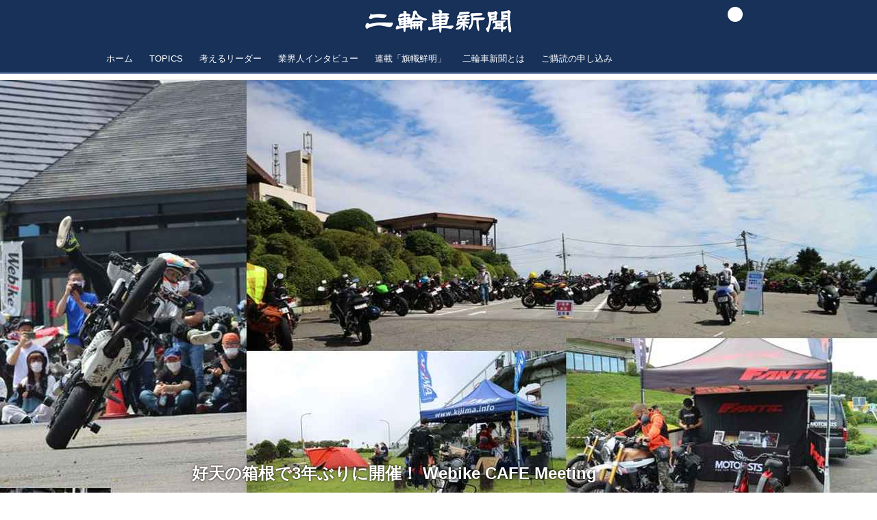

--- FILE ---
content_type: text/html; charset=utf-8
request_url: https://www.nirin.co.jp/_ct/17566679?o=0&tg=%E7%AE%B1%E6%A0%B9
body_size: 17059
content:
<!DOCTYPE html>
<html lang="ja">
<head>

<meta charset="utf-8">
<meta http-equiv="X-UA-Compatible" content="IE=Edge">
<meta name="viewport" content="width=device-width, initial-scale=1">
<meta name="format-detection" content="telephone=no">
<link rel="shortcut icon" href="https://d1uzk9o9cg136f.cloudfront.net/f/portal/16777540/custom/2020/01/23/37aa1a6e7eb67d886d7c5d190134635972f02c11.png">
<link rel="apple-touch-icon" href="https://d1uzk9o9cg136f.cloudfront.net/f/portal/16777540/custom/2020/01/23/37aa1a6e7eb67d886d7c5d190134635972f02c11.png">
<link rel="alternate" type="application/rss+xml" href="https://www.nirin.co.jp/_rss/rss20.xml" title="二輪車新聞 - RSS Feed" />









<title>好天の箱根で3年ぶりに開催！ Webike CAFE Meeting - 二輪車新聞</title>

<meta name="description" content="二輪車用品のＥコマース最大手「Webike（ウェビック）」を運営するリバークレイン（東京都世田谷区、信濃孝喜社長）が、去る8月20日（土）、 Webike CAFE Meeting（ウェビックカフェミーティング）を開催した。会場はアネスト岩田ターンパイク箱根。好天に恵まれた週末の箱根には、年式も排気量もさまざまなバイクが集った。
年式、メーカー、排気量も様々なバイクが続々と駆け付ける
新型コロナウイルス感染症の影響で3年ぶりの開催となった今回、箱根・大観山のアネスト岩田スカイラウンジ会場ではバイクメンテ教室、キャンプツーリング質問コーナー、公道試乗会といったコンテンツが来場客を楽しませた。
箱根ターンパイクを用いた試乗会ではMVアグスタ、イタルジェットの他、ヨシムラやモリワキの手掛けた車両も登場
また開催当日は、ターンパイク終点に位置するバイカーズパラダイス南箱根にも「ウェビックスポ...">







<link rel="canonical" href="https://www.nirin.co.jp/_ct/17566679">
<link rel="amphtml" href="https://www.nirin.co.jp/_amp/_ct/17566679">

<meta http-equiv="Last-Modified" content="Tue, 13 Sep 2022 12:50:08 +0900">





<!-- Piwik -->

<script id="script-piwik-setting">
window._piwik = {
	'BASE':'https://acs01.rvlvr.co/piwik/',
	'trackers':{
		'173':null,
		'745':null,
	},
	'pageview':null,
	'event':null,
}
</script>


<script src="/static/dinoportal/js/piwikutil.js" async defer></script>





<noscript>
<img src="https://acs01.rvlvr.co/piwik/piwik.php?idsite=745&rec=1&url=https%3A//www.nirin.co.jp/_ct/17566679%3Fo%3D0%26tg%3D%25E7%25AE%25B1%25E6%25A0%25B9" style="border:0;display:none" alt="" width=1 height=1>
<img src="https://acs01.rvlvr.co/piwik/piwik.php?idsite=173&rec=1&url=https%3A//www.nirin.co.jp/_ct/17566679%3Fo%3D0%26tg%3D%25E7%25AE%25B1%25E6%25A0%25B9" style="border:0;display:none" alt="" width=1 height=1>

</noscript>

<!-- End Piwik Tracking Code -->
<!-- /page.PIWIK_BASE_URL, /is_preview -->





<meta name="twitter:widgets:csp" content="on">
<meta name="twitter:card" content="summary_large_image">
<meta property="og:type" content="article">
<meta property="og:url" content="https://www.nirin.co.jp/_ct/17566679">

<meta property="og:title" content="好天の箱根で3年ぶりに開催！ Webike CAFE Meeting - 二輪車新聞">



<meta property="og:image" content="https://d1uzk9o9cg136f.cloudfront.net/f/16783525/rc/2022/08/29/cf0aa7fa8effdfc3bf55184cb2e805afdefe3600_xlarge.jpg">
<meta property="og:image:width" content="1280">
<meta property="og:image:height" content="718">


<meta property="og:description" content="二輪車用品のＥコマース最大手「Webike（ウェビック）」を運営するリバークレイン（東京都世田谷区、信濃孝喜社長）が、去る8月20日（土）、 Webike CAFE Meeting（ウェビックカフェミーティング）を開催した。会場はアネスト岩田ターンパイク箱根。好天に恵まれた週末の箱根には、年式も排気量もさまざまなバイクが集った。
年式、メーカー、排気量も様々なバイクが続々と駆け付ける
新型コロナウイルス感染症の影響で3年ぶりの開催となった今回、箱根・大観山のアネスト岩田スカイラウンジ会場ではバイクメンテ教室、キャンプツーリング質問コーナー、公道試乗会といったコンテンツが来場客を楽しませた。
箱根ターンパイクを用いた試乗会ではMVアグスタ、イタルジェットの他、ヨシムラやモリワキの手掛けた車両も登場
また開催当日は、ターンパイク終点に位置するバイカーズパラダイス南箱根にも「ウェビックスポ...">






<link rel="stylesheet" href="/static/lib/js/jquery-embedhelper.css?_=251225165549">


<link rel="preload" href="/static/lib/fontawesome-4/fonts/fontawesome-webfont.woff2?v=4.7.0" as="font" type="font/woff2" crossorigin>
<link rel="preload" href="/static/lib/ligaturesymbols-2/LigatureSymbols-2.11.ttf" as="font" type="font/ttf" crossorigin>

<script id="facebook-jssdk">/* hack: prevent fb sdk in body : proc by jquery-embedheler */</script>
<style id="style-prevent-animation">*,*:before,*:after{-webkit-transition:none!important;-moz-transition:none!important;transition:none!important;-webkit-animation:none!important;-moz-animation:none!important;animation:none!important}</style>


<link rel="stylesheet" href="/static/dinoportal/css/reset.css?251225165549">
<link rel="stylesheet" href="/static/dinoportal/css/common.css?251225165549">
<link rel="stylesheet" href="/static/dinoportal/css/common-not-amp.css?251225165549">
<link rel="stylesheet" href="/static/user-notify/user-notify.css?251225165549">
<link rel="stylesheet" href="/static/wf/css/article.css?251225165549">
<link rel="stylesheet" href="/static/wf/css/article-not-amp.css?251225165549">
<link rel="stylesheet" href="/static/dinoportal/css/print.css?251225165549" media="print">

<link rel="stylesheet" href="/static/lib/jquery-carousel/jquery-carousel.css?251225165549">
<link rel="stylesheet" href="/static/lib/jquery-carousel-2/jquery-carousel.css?251225165549">

<link href="/static/lib/ligaturesymbols-2/LigatureSymbols.min.css" rel="stylesheet" type="text/css">
<link href="/static/lib/ligaturesymbols-2/LigatureSymbols.min.css" rel="stylesheet" type="text/css">
<link href="/static/lib/rvlvr/rvlvr.css" rel="stylesheet">

<link rel="stylesheet" href="/static/dinoportal/custom/maxwidth.css?251225165549">


<!-- jquery migrate for develop -->
<script src="/static/lib/js/jquery-3.7.1.min.js"></script>
<script src="/static/lib/js/jquery-migrate-3.5.2.min.js"></script>	
<script src="/static/lib/js/jquery-migrate-enable.js"></script>

<script src="/static/lib/js/jquery-utils.js?251225165549"></script>




<script>$(function(){setTimeout(function(){$('#style-prevent-animation').remove();},1000)});</script>

<script>window._langrc={login:'ログイン',search:'検索'}</script>

<link rel="preload" href="https://fonts.gstatic.com/s/lobstertwo/v13/BngMUXZGTXPUvIoyV6yN5-fN5qU.woff2" as="font" type="font/woff2" crossorigin>

<link rel="stylesheet" href="/static/dinoportal/css/content.css?251225165549">
<link rel="stylesheet" href="/static/dinoportal/css/content-not-amp.css?251225165549">
<link rel="stylesheet" href="/static/dinoportal/css/content-paging.css?251225165549">
<link rel="stylesheet" href="/static/dinoportal/custom/content-sns-buttons-top-small.css?251225165549">
<link rel="stylesheet" media="print" onload="this.media='all'" href="/static/wf/css/article-votes.css?251225165549">
<link rel="stylesheet" media="print" onload="this.media='all'" href="/static/wf/css/article-carousel.css?251225165549">
<link rel="stylesheet" media="print" onload="this.media='all'" href="/static/wf/css/article-album.css?251225165549">
<link rel="stylesheet" media="print" onload="this.media='all'" href="/static/lib/js/tbl-md.css?251225165549">
<link rel="stylesheet" media="print" onload="this.media='all'" href="/static/wf/css/article-list.css?251225165549">
<link rel="stylesheet" media="print" onload="this.media='all'" href="/static/wf/css/article-lbox.css?251225165549">
<link rel="stylesheet" media="print" onload="this.media='all'" href="/static/wf/css/article-afls.css?251225165549">




<style>body:not(.ptluser-logined) .limited-more.init>span:after{content:'ログインして本文を読む'}.network-error>span:after,.limited-more.error>span:after{content:'通信エラーです' '\0a' 'しばらくして再読み込みしてください'}.album-link-title:empty::after{content:'アルバム'}.vote-result[data-content-cached-at-relative-unit="sec"]::before{content:attr(data-content-cached-at-relative-num)"秒前の集計結果"}.vote-result[data-content-cached-at-relative-unit="sec"][data-content-cached-at-num="1"]::before{content:attr(data-content-cached-at-relative-num)"秒前の集計結果"}.vote-result[data-content-cached-at-relative-unit="min"]::before{content:attr(data-content-cached-at-relative-num)"分前の集計結果"}.vote-result[data-content-cached-at-relative-unit="min"][data-content-cached-at-num="1"]::before{content:attr(data-content-cached-at-relative-num)"分前の集計結果"}.vote-result[data-content-cached-at-relative-unit="day"]::before{content:attr(data-content-cached-at-relative-num)"日前の集計結果"}.vote-result[data-content-cached-at-relative-unit="day"][data-content-cached-at-num="1"]::before{content:attr(data-content-cached-at-relative-num)"日前の集計結果"}</style>


<script id="script-acs-flags">
window._use_acs_content_dummy=false;
window._use_vpv_iframe=false;
</script>




<!-- custom css as less  -->


<style id="style-site-custom" type="text/less">
/**** 各種色設定 ****/

/**** imported colors.less ****/


@colors-base: #666; 
@colors-base-bg: white; 
@colors-base-box: @colors-base; 
@colors-base-box-bg: fade(@colors-base, 8%); 

@colors-header: @colors-base; 
@colors-header-bg: @colors-base-bg; 
@colors-header-menu: @colors-header; 
@colors-header-menu-bg: @colors-header-bg; 
@colors-header-menu-active: black; 
@colors-header-menu-active-bg: transparent; 
@colors-header-menu-active-mark: black; 
@colors-header-shadow: #eee; 

@colors-footer: @colors-base-box; 
@colors-footer-bg: @colors-base-box-bg; 

@colors-widget: @colors-base-box; 
@colors-widget-bg: @colors-base-box-bg; 
@colors-marble: @colors-widget; 
@colors-marble-bg: @colors-widget-bg; 
@colors-marblebar: @colors-base; 
@colors-marblebar-bg: @colors-base-bg; 


@colors-menufeed-title: black; 
@colors-contents-title: @colors-base; 
@colors-cards-bg: #eee; 

@colors-content-heading: @colors-base; 
@colors-content-heading-decoration: @colors-base; 
@colors-content-subheading: @colors-base; 
@colors-content-subheading-decoration: @colors-base; 
@colors-content-body-link: inherit; 
@colors-content-body-link-active: inherit; 
@colors-content-quote: @colors-base-box; 
@colors-content-quote-bg: @colors-base-box-bg; 
@colors-content-box: @colors-base-box; 
@colors-content-box-bg: @colors-base-box-bg; 


@colors-paging-current: @colors-base-box; 
@colors-paging-current-bg: @colors-base-box-bg; 


@colors-spiral-header: @colors-header; 
@colors-spiral-header-bg: @colors-header-bg; 
@colors-spiral-header-shadow: @colors-header-shadow;



@colors-btn: black;
@colors-btn-bg: #eee;
@colors-btn-border: #ccc;

@colors-btn-colored: white;
@colors-btn-colored-bg: hsl(359, 57%, 49%);
@colors-btn-colored-border: hsl(359, 57%, 49%);


@colors-tab-active: hsl(359, 57%, 49%);



body {
	color: @colors-base;
	background: @colors-base-bg;
}
.content-info {
	color: @colors-base;
}

*,*:after,*:before {
	border-color: fade(@colors-base, 50%);
}



#header-container,
.menu-overflowed > .container {
	color: @colors-header;
}
#header-bgs:after {
	border-bottom-color: @colors-header-shadow;
}


.spiral-header-container {
	color: @colors-spiral-header;
}
.spiral-header-bgs {
	border-bottom-color: @colors-spiral-header-shadow;
}




#header-menu {
	color: @colors-header-menu;
}

.menu-overflowed > .container {
	color: @colors-header-menu;
	background: @colors-header-menu-bg;
}

#header-bg {
	background: @colors-header-bg;
}
.spiral-header-bg {
	background: @colors-spiral-header-bg;
}
#header-menu-bg {
	background: @colors-header-menu-bg;
}


#header:not(.initialized) {
	background: @colors-header-bg;
}
@media (max-width:767px) {
	#header:not(.initialized) #header-menu {
		background: @colors-header-menu-bg;
	}
}

#header-menu > a:hover,
#header-menu > a.active {
	color: @colors-header-menu-active;
	background: @colors-header-menu-active-bg;
}
#header-menu > a:hover:after,
#header-menu > a.active:after {
	border-bottom-color: @colors-header-menu-active-mark;
}


#footer {
	color: @colors-footer;
	background: @colors-footer-bg;
}


.newsfeed-block-header h2 {
	color: @colors-menufeed-title;
}

#newsfeed .wfcontent .content-link .content-title {
	color: @colors-contents-title;
}


#newsfeed.newsfeed-all-display-type-photo,
#newsfeed.newsfeed-all-display-type-card {
	background: @colors-cards-bg;
}


body.page-ctstock #main > .content .content-summary a:not(.btn),
body.page-ctstock #main > .content .content-body-body a:not(.btn),
body.page-content #main > .content .content-summary a:not(.btn),
body.page-content #main > .content .content-body-body a:not(.btn) {
	color: @colors-content-body-link;
}
body.page-ctstock #main > .content .content-summary a:not(.btn):hover,
body.page-ctstock #main > .content .content-summary a:not(.btn):active,
body.page-ctstock #main > .content .content-body-body a:not(.btn):hover,
body.page-ctstock #main > .content .content-body-body a:not(.btn):active,
body.page-content #main > .content .content-summary a:not(.btn):hover,
body.page-content #main > .content .content-summary a:not(.btn):active,
body.page-content #main > .content .content-body-body a:not(.btn):hover,
body.page-content #main > .content .content-body-body a:not(.btn):active {
	color: @colors-content-body-link-active;
}

.article > .article-heading {
	color: @colors-content-heading;
	border-color: @colors-content-heading-decoration;
}
.article > .article-subheading {
	color: @colors-content-subheading;
	border-color: @colors-content-subheading-decoration;
}


.article > .quotebox {
	color: @colors-content-quote;
	background: @colors-content-quote-bg;
}
.article > p.box {
	color: @colors-content-box;
	background: @colors-content-box-bg;
}



body:not(.custom-sidebar-separate) .widgets,
body.custom-sidebar-separate .widgets > *,
#newsfeed .widget {
	color: @colors-widget;
	background: @colors-widget-bg;
}


#newsfeed .marble {
	color: @colors-marble;
	background: @colors-marble-bg;
}
#newsfeed .marblebar {
	color: @colors-marblebar;
	background: @colors-marblebar-bg;
}


.btn,
.btn:hover,
.btn:active,
a.btn,
a.btn:hover,
a.btn:active,
a.btn:visited,
button,
button:hover,
button:active,
input[type="button"], input[type="submit"], input[type="reset"],
input[type="button"]:hover, input[type="submit"]:hover, input[type="reset"]:hover,
input[type="button"]:active, input[type="submit"]:active, input[type="reset"]:active {
	color:@colors-btn;
	background:@colors-btn-bg;
	border:1px solid @colors-btn-border;
}

.btn-colored, .btn-colored:hover, .btn-colored:active,
.btn-colored[disabled], .btn-colored[disabled]:hover,
a.btn-colored, a.btn-colored:hover, a.btn-colored:active, a.btn-colored:visited,
a.btn-colored[disabled], a.btn-colored[disabled]:hover, a.btn-colored[disabled]:visited,
input[type="button"].btn-colored, input[type="button"].btn-colored:hover, input[type="button"].btn-colored:active,
button:not([type]):not(.btn-normal),
button[type="submit"]:not(.btn-normal), input[type="submit"]:not(.btn-normal),
button[type="submit"]:not(.btn-normal):hover, input[type="submit"]:not(.btn-normal):hover,
button[type="submit"]:not(.btn-normal):active, input[type="submit"]:not(.btn-normal):active {
	color:@colors-btn-colored;
	background:@colors-btn-colored-bg;
	border:1px solid @colors-btn-colored-border;
}

.nav-tabs > li.active > a,
.nav-tabs > li.active > a:hover,
.nav-tabs > li > a:hover {
	border-bottom-color:@colors-tab-active;
}
.nav-tabs > li > a:hover {
	border-bottom-color:fade(@colors-tab-active, 30%);
}


body.page-ctstock #main>.content .content-body-body a.content-paging-link.content-paging-link-current,
body.page-ctstock #main>.content .content-body-body a.content-paging-link:hover,
body.page-content #main>.content .content-body-body a.content-paging-link.content-paging-link-current,
body.page-content #main>.content .content-body-body a.content-paging-link:hover {
	color: @colors-paging-current;
	background: @colors-paging-current-bg;
	border-color: @colors-paging-current;
}


/**** end of imported colors.less ****/


/* 以下、変更が必要な行のみ設定でOK */
/* ベース設定 */
@colors-base: #333333; /* ベース色(文字) */
@colors-base-bg: #ffffff; /* ベース色(背景) */

/* ヘッダ */
@colors-header: #ffffff; /* ヘッダ色(文字) */
@colors-header-bg:#173159; /* ヘッダ色(背景) */
@colors-header-menu: #ffffff;/* ヘッダメニュー(文字) */
@colors-header-menu-bg: @colors-header-bg;  /* ヘッダメニュー(背景とはみ出し分) : 背景はモバイルのみ */
@colors-header-menu-active: #333333;  /* アクティブヘッダメニュー(文字) */
@colors-header-menu-active-bg: #EBEFF2;/* アクティブヘッダメニュー(背景) */
@colors-header-menu-active-mark: #6e84ae;  /* アクティブヘッダメニュー(下線) */
@colors-header-shadow: #6e84ae; /* ヘッダ下線 */

/* フッタ */
@colors-footer: #ffffff;  /* フッタ色（文字） */
@colors-footer-bg: #182a4c; /* フッタ色（背景） */

/* サイドバーとウィジェット */
@colors-widget: #333333; /* ウィジェット(文字) */
@colors-widget-bg: #EBEFF2; /* ウィジェット(背景) */

/* フィード */
@colors-menufeed-title: #fff; /* メニューフィードのブロックタイトル */
@colors-contents-title: @colors-base; /* フィードのコンテンツタイトル */

/* コンテンツ */
@colors-content-heading: @colors-base; /* コンテンツ見出し */
@colors-content-heading-decoration: @colors-base; /* コンテンツ見出し装飾 */
@colors-content-subheading: @colors-base; /* コンテンツ小見出し */
@colors-content-subheading-decoration: @colors-base; /* コンテンツ小見出し装飾 */
@colors-content-body-link: inherit; /* コンテンツ内リンク */
@colors-content-body-link-active: inherit; /* コンテンツ内リンク(アクティブ/ホバー) */
@colors-content-quote: @colors-base-box; /* コンテンツの引用ボックス(文字) */
@colors-content-quote-bg: @colors-base-box-bg; /* コンテンツの引用ボックス(背景) */
@colors-content-box: @colors-base-box; /* コンテンツの箱囲み段落(文字) */
@colors-content-box-bg: @colors-base-box-bg; /* コンテンツの箱囲み段落(背景) */

/* ページング */
@colors-paging-current: @colors-base-box; /* ページングカレントの文字 */
@colors-paging-current-bg: @colors-base-box-bg; /* ページングカレントの背景 */

/* ボタン */
/* input[type="button"],button[type="buttton"],.btn,.btn-normal */
@colors-btn: black; /* ボタン文字色 */
@colors-btn-bg: #eee; /* ボタン背景色 */
@colors-btn-border: #ccc; /* ボタン枠色 */
/* input[type="submit"],button[type="submit"],.btn-colored */
@colors-btn-colored: white; /* 色付きボタン文字色 */
@colors-btn-colored-bg: hsl(359, 57%, 49%); /* 色付きボタン背景色 */
@colors-btn-colored-border: hsl(359, 57%, 49%); /* 色付きボタン枠色 */

/**** ヘッダメニューを常にモバイルと同じにする ****/

/**** imported header-menu-always-mobile.css ****/



@media (min-width:768px) {
	#main {
		padding-top:105px; 
		
	}
	
	.spiral-header-container,
	#header-container {
		font-size:14px;
		height:auto;
	}
	
	#header.slide-up #header-container {
		
	}
	
	#header-menu {
		font-size:90%;
	}
	
	#header-menu {
		-webkit-box-ordinal-group:3;
		-moz-box-ordinal-group:3;
		-ms-flex-order:3;
		-webkit-order:3;
		order:3;
		
		width:100%;
		padding-left:15px;
		padding-right:15px;
	}
	
	.spiral-header-defaults,
	#header-defaults {
		flex-wrap:wrap;
	}
	
	#header-menu > * {
		display:inline-block;
	}
	#header-menu {
		white-space: nowrap;
	}
	
	#header-menu > .menu-more {
		padding-left:10px;
		padding-right:10px;
	}
	
	#header-right {
		-webkit-box-ordinal-group:2;
		-moz-box-ordinal-group:2;
		-ms-flex-order:2;
		-webkit-order:2;
		order:2;
	}
	
	
	#header-menu > a,
	#header-menu > span {
		padding:12px;
		padding-bottom:10px;
		height:auto;
	}
	
	#header-menu-bg {
		background:@colors-header-bg;
	}
}


/**** end of imported header-menu-always-mobile.css ****/


/**** ヘッダ画像をセンタリング - モバイル共通 ****/

/**** imported header-image-center.css ****/


/**** imported header-menu-always-mobile.css ****/



@media (min-width:768px) {
	#main {
		padding-top:105px; 
		
	}
	
	.spiral-header-container,
	#header-container {
		font-size:14px;
		height:auto;
	}
	
	#header.slide-up #header-container {
		
	}
	
	#header-menu {
		font-size:90%;
	}
	
	#header-menu {
		-webkit-box-ordinal-group:3;
		-moz-box-ordinal-group:3;
		-ms-flex-order:3;
		-webkit-order:3;
		order:3;
		
		width:100%;
		padding-left:15px;
		padding-right:15px;
	}
	
	.spiral-header-defaults,
	#header-defaults {
		flex-wrap:wrap;
	}
	
	#header-menu > * {
		display:inline-block;
	}
	#header-menu {
		white-space: nowrap;
	}
	
	#header-menu > .menu-more {
		padding-left:10px;
		padding-right:10px;
	}
	
	#header-right {
		-webkit-box-ordinal-group:2;
		-moz-box-ordinal-group:2;
		-ms-flex-order:2;
		-webkit-order:2;
		order:2;
	}
	
	
	#header-menu > a,
	#header-menu > span {
		padding:12px;
		padding-bottom:10px;
		height:auto;
	}
	
	#header-menu-bg {
		background:@colors-header-bg;
	}
}


/**** end of imported header-menu-always-mobile.css ****/



.spiral-header-default,
#header-defaults {
	-webkit-box-lines: multiple;
	-moz-box-lines: multiple;
	-ms-flex-wrap: wrap;
	-webkit-flex-wrap: wrap;
	flex-wrap: wrap;
}

.spiral-header-title,
#header-title {
	display:block;
	width:100%;
	max-width:100%;
}


@media (min-width:400px) {
	.spiral-header-title img,
	#header-title img {
		margin-left:auto;
		margin-right:auto;
	}
}

#header-right {
	position:absolute;
	right:10px;
	top:10px;
	padding:0;
}

/**** end of imported header-image-center.css ****/




/**** imported new-marker.less ****/


@new-marker-recent: '3d'; 

@colors-new-marker: hsl(0, 67%, 95%);
@colors-new-marker-bg: hsl(0, 67%, 45%);
@colors-pinned-marker: hsl(60, 100%, 20%);
@colors-pinned-marker-bg: hsl(60, 100%, 47%);



.pinned-marker,
.new-marker {
	font-family: verdana;
	font-weight: bold;
	font-style:normal;
	text-decoration:none;
	text-shadow:none;
	display:inline-block;
	line-height:1;
	font-size:60%;
	vertical-align:text-top;
	padding:0.25em;
	margin-right:0.5em;
	position:relative;
	top:0.05em;
}

.pinned-marker {
	content:"PICKUP";
	color:@colors-pinned-marker;
	background:@colors-pinned-marker-bg;
}

.new-marker {
	content:"NEW";
	color:@colors-new-marker;
	background:@colors-new-marker-bg;
}

& when (@new-marker-recent = 'test') {
	.wfcontent[data-pubdate-recent] .content-title:before
	{ .new-marker; }
}

.wfcontent.is-pinned .content-title:before {
	.pinned-marker;
}

& when (@new-marker-recent = '0d') {
	.wfcontent[data-pubdate-recent="-0d"] .content-title:before
	{ .new-marker; }
}

& when (@new-marker-recent = '1d') {
	.wfcontent[data-pubdate-recent="-1d"] .content-title:before,
	.wfcontent[data-pubdate-recent="-0d"] .content-title:before
	{ .new-marker; }
}

& when (@new-marker-recent = '2d') {
	.wfcontent[data-pubdate-recent="-2d"] .content-title:before,
	.wfcontent[data-pubdate-recent="-1d"] .content-title:before,
	.wfcontent[data-pubdate-recent="-0d"] .content-title:before
	{ .new-marker; }
}

& when (@new-marker-recent = '3d') {
	.wfcontent[data-pubdate-recent="-3d"] .content-title:before,
	.wfcontent[data-pubdate-recent="-2d"] .content-title:before,
	.wfcontent[data-pubdate-recent="-1d"] .content-title:before,
	.wfcontent[data-pubdate-recent="-0d"] .content-title:before
	{ .new-marker; }
}

& when (@new-marker-recent = '1w') {
	.wfcontent[data-pubdate-recent="-1w"] .content-title:before,
	.wfcontent[data-pubdate-recent="-3d"] .content-title:before,
	.wfcontent[data-pubdate-recent="-2d"] .content-title:before,
	.wfcontent[data-pubdate-recent="-1d"] .content-title:before,
	.wfcontent[data-pubdate-recent="-0d"] .content-title:before
	{ .new-marker; }
}

& when (@new-marker-recent = '1m') {
	.wfcontent[data-pubdate-recent="-1m"] .content-title:before,
	.wfcontent[data-pubdate-recent="-1w"] .content-title:before,
	.wfcontent[data-pubdate-recent="-3d"] .content-title:before,
	.wfcontent[data-pubdate-recent="-2d"] .content-title:before,
	.wfcontent[data-pubdate-recent="-1d"] .content-title:before,
	.wfcontent[data-pubdate-recent="-0d"] .content-title:before
	{ .new-marker; }
}

/**** end of imported new-marker.less ****/


@new-marker-recent: '1w'; /* 0d, 1d, 2d, 3d, 1w, 1m, test */
@colors-new-marker: #fff;
@colors-new-marker-bg: hsl(0, 67%, 45%);


/**** フィードで公開日を表示 ****/
#newsfeed .content-author-info > .flex-item[data-pubdate]:after {
  content:attr(data-pubdate);
  display:block;
}


#user-notifies-toggle:not(.has-notifies), a.content-user-official, .content-author-site-wrap, .widget-content-author-site-wrap {
	display: none;
}

#header-menu>.menu-more {
	padding-left: 20px;
	padding-right: 20px;
}


#newsfeed .wfcontent .content-title {
  line-height:1.4;
  white-space:normal;
  max-height: none;
  height: 2.8em;
  height: -webkit-calc(1.4em * 2);
  height: calc(1.4em * 2);
  height: ~"calc(1.4em * 2)";
  overflow: hidden;
  display: block;
}

@supports (-webkit-line-clamp:2) {
  #newsfeed .wfcontent .content-title {
    display: -webkit-box;
    -webkit-box-orient: vertical;
    -webkit-line-clamp: 2;
  }
}

.wfcontent.is-official-user:not(.prevent-official-user-label) .content-leading {
    padding-top: 0;
    width: 30%;
}

.content-leading .img-wrap:before {
    padding-top: 75%;
}

.content .font-color-center {
    display: block;
    text-align: center;
    font-weight: inherit!important;
}

.widget h3 {
	color: #000;
}

</style>
<script>
<!--
/* custom css */
(function(d, s){
	var m, rx = /^@(import|requirejs:)\s+(\((css|less)\))?\s*(url\()?('|"|)(.+?)\5(\))?;/gm;
	var scripts = {};
	var bc = [], hd = d.getElementsByTagName('head')[0];
	function procCustomLess(custom_css) {
		custom_css =
			custom_css
				.replace(/\/\*([\S\s]*?)\*\//mg, '')
				.replace(/\/\/.*$/g, '');
		// console.log('custom_css:\n' + custom_css);
		while (m = rx.exec(custom_css)) {
			var cmd = m[1], arg = m[6];
			if (arg.indexOf('/static/dinoportal/custom/') != 0) {
				continue;
			}
			console.log('custom css:cmd=' + cmd + ',arg=' + arg);
			({
				'import': function(arg, m){
					m = arg.match(/^.+\/([^\/]*)\.(css|less)$/);
					if (m) {
						bc.push('custom-' + m[1]);
					}
				},
				'requirejs:': function(arg, m){
					m = arg.match(/^.+\/([^\/]*)\.(js)$/);
					if (m) {
						// $('<'+'script src='+m[2]+'></'+'script>').appendTo('body');
						s = d.createElement('script');
						s.src = arg;
						hd.appendChild(s);
					}
				},
			}[cmd]||(function(){}))(arg);
		}
	}
	function procCustomLessImported(custom_css){
		// chrome 101 workaround #4302 / server side import css,less
		var m, rx2 = /\*\*\* imported ((\S+)\.(less|css)) \*\*\*/gm;
		while (m = rx2.exec(custom_css)) {
			console.log('custom css server imported:' + m[1])
			bc.push('custom-' + m[2]);
		}
	}
	var custom_css = (d.getElementById('style-site-custom')||{}).innerHTML;
	custom_css && procCustomLess(custom_css);
	custom_css && procCustomLessImported(custom_css);
	custom_css = (d.getElementById('style-path-custom')||{}).innerHTML;
	custom_css && procCustomLess(custom_css);
	custom_css && procCustomLessImported(custom_css);
	$(function(){
		d.body.className = d.body.className + ' ' + bc.join(' ');
		$(document).trigger('loadcustoms');
		window._customized = {};
		$.each(bc, function(i, v){
			var vname = v.replace(/custom-/, '').replace(/-/g, '_');
			window._customized[vname] = true;
		});
		console.log('body.' + bc.join('.'));
		console.log('window._customized', window._customized);
	});
})(document);
/*  less */
window.less = { env:'development', errorReporting:'console', dumpLineNumbers: "comments", logLevel:2, compress:false, javascriptEnabled:true };

(function(){
	var ls = document.getElementById('style-site-custom'),
		ls_txt = ls.textContent.replace(
			/^\/\*\*\* external import: (.+) \*\*\*\//gm, function(a, href){
				var ln = document.createElement('link');
				ln.setAttribute('data-from-customcss', '1');
				ln.rel = 'stylesheet';
				ln.href = href;
				ls.parentNode.insertBefore(ln, ls);
				console.log('custom css: inserted external link[rel="stylesheet"]', ln);
				return '/* replaced */';
			});
})();

(function(s){
	if (window.navigator.userAgent.match(/msie (7|8|9|10)/i)) {
		s.src = '/static/lib/less/less.min.js?_=251225165549';
	} else {
		s.src = '/static/lib/less-4.1.2/less.min.js?_=251225165549';
	}
	document.head.appendChild(s);
})(document.createElement('script'));

/*  */
// ' -->
</script>



<!-- end of custom css -->

<style id="style-spaceless-init">.spaceless > * { float:left; }</style>



</head>
<body class="page-content page-content-17566679 " data-hashscroll-margin="return 8 + $('#header-menu').height() + $('#header-container').height()">







<div id="left-menu">
	<div id="left-menu-container">
		<ul class="menu vertical">
			<li class="menu-item" id="left-menu-font-expander"><a class="font-expander" href="#"></a></li>
			<li class="divider"></li>
			<li id="left-menu-home" class="menu-item active"><a href="https://www.nirin.co.jp"><i class="fa fa-home fa-fw"></i> ホーム</a></li>
					
		<li class="menu-item ">
			
			
			
			<a class="menu-page" href="/about"><i class="fa fa-map-marker fa-fw"></i> 二輪車新聞とは</a>
			
			
			
			
			
			
			
			
		</li>
		
		<li class="menu-item ">
			
			
			
			<a class="menu-page" href="/message"><i class="fa fa-comment fa-fw"></i> ご挨拶</a>
			
			
			
			
			
			
			
			
		</li>
		
		<li class="menu-item ">
			
			
			
			<a class="menu-page" href="/company"><i class="fa fa-building-o fa-fw"></i> 会社概要</a>
			
			
			
			
			
			
			
			
		</li>
		
		<li class="menu-item ">
			
			
			
			<a class="menu-page" href="/history"><i class="fa fa-folder-open-o fa-fw"></i> 二輪車新聞の歩み</a>
			
			
			
			
			
			
			
			
		</li>
		
		<li class="menu-item ">
			
			
			
			<a class="menu-page" href="/subscribe"><i class="fa fa-newspaper-o fa-fw"></i> ご購読の申し込み</a>
			
			
			
			
			
			
			
			
		</li>
		
		<li class="menu-item ">
			
			
			
			<a class="menu-page" href="/advertisement"><i class="fa fa-volume-up fa-fw"></i> 広告掲載のご案内</a>
			
			
			
			
			
			
			
			
		</li>
		

		</ul>
	</div>
</div>

<div id="header">
	<div id="header-container">
		<div id="header-bgs"><div id="header-bg"></div><div id="header-menu-bg"></div></div>
		<div id="header-defaults" class="flex-container flex-mobile">

			<div id="header-title" class="flex-item flex-order-1 fillchild">
				<a href="https://www.nirin.co.jp" class="centeringchild-v">
								
				<img src="https://d1uzk9o9cg136f.cloudfront.net/f/portal/16777540/rc/2020/01/23/380e7ae78e877fdef91a8e2d5bca0bef8f7ac26a.png" srcset="https://d1uzk9o9cg136f.cloudfront.net/f/portal/16777540/rc/2020/01/23/380e7ae78e877fdef91a8e2d5bca0bef8f7ac26a.png 1x
						,https://d1uzk9o9cg136f.cloudfront.net/f/portal/16777540/rc/2020/01/23/7dd008961782b055c14f2310fb43b714641bc288.png 2x
						,https://d1uzk9o9cg136f.cloudfront.net/f/portal/16777540/rc/2020/01/23/473f9620aaf681f199adb71c0f406f3e847d34e5.png 3x
				" alt="二輪車新聞"
				>
				

				</a>
			</div>

			<div id="header-menu" class="flex-item flex-order-2 flexible spaceless flex-container flex-mobile justify-content-flex-start customized">
				<!-- free_box1 --><a href="/"><span>ホーム</span></a>
<a href="/_tags/TOPICS"><span>TOPICS</span></a>
<a href="/_tags/考えるリーダー"><span>考えるリーダー</span></a>
<a href="/_tags/業界人インタビュー"><span>業界人インタビュー</span></a>
<a href="/_tags/旗幟鮮明"><span>連載「旗幟鮮明」</span></a>
<a href="/about"><span>二輪車新聞とは</span></a>
<a href="/subscribe"><span>ご購読の申し込み</span></a>
				
			</div>
			<div id="header-right" class="flex-item flex-order-3 flex-center spaceless flex-container align-items-center wrap flex-mobile">
				<a id="search-icon" href="/_fq" class="flex-item">
					<i class="fa fa-search"></i>
				</a>
				




<a id="user-notifies-toggle" href="#"><i class="fa fa-info-circle"></i></a>

<div id="user-notifies">
	<div class="user-notifies-content">
		<div class="user-notifies-title">
			<span class="fa fa-info-circle"></span>
			<span id="user-notifies-close"><i class="fa fa-times"></i></span>
		</div>
		<div class="user-notify template" data-notify-updated="2000-01-01T09:00Z">
			<div class="user-notify-overview">
				<span class="user-notify-date">2000-01-01</span>
				<span class="user-notify-message">template</span>
			</div>
			<div class="user-notify-detail">
				<div class="user-notify-detail-content">template</div>
			</div>
		</div>
		<div class="user-notify-nothing">
			<div for-lang="ja">お知らせはありません</div>
			<div for-lang="en">No Notification</div>
		</div>
		
		
		
	</div>
</div>
<div class="user-notify-loaded"></div>

<script>(function(){var auto_clear_unread=false;var data={cookie_path:'/',notifies:[]};data.auto_clear_unread=auto_clear_unread;window._user_notifies=data;})();</script>



				
				
				
				<a id="menu-icon" href="#" class="flex-item"><i class="fa fa-bars"></i></a>
			</div>
		</div>
	</div>
</div>

<script src="/static/dinoportal/js/common-adjustheader.js?_=251225165549"></script>




<div id="main">


	
	
	
	
	
	<div id="common-header"><!-- 固定ページ -->
</div>
	
	






		<!-- cxenseparse_start -->
		<div
			
				id="content-17566679"
				data-content="17566679"
				
				
				data-title="好天の箱根で3年ぶりに開催！ Webike CAFE Meeting - 二輪車新聞"
				data-title-only="好天の箱根で3年ぶりに開催！ Webike CAFE Meeting"
				
					data-href="https://www.nirin.co.jp/_ct/17566679"
				
				data-pubdate="2022-08-31"
				data-pubdate-recent="-past"
				data-pubdate-at="2022-08-31T11:30:00+09:00"
				data-updated="2022-09-13"
				data-updated-recent="-past"
				data-updated-at="2022-09-13T12:50:08+09:00"
				
				data-content-cached-at="2026-01-17T00:12:22.230646+09:00"
				
				data-tags=" イベント Webike 箱根 リバークレイン アネスト岩田ターンパイク箱根 部品・用品 "
			
				class="content
					
					
					has-image
					
					
					
					"
			>
			
			
			
			
	<div class="content-cover has-image image-bg content-cover-style-full"
			
			
			><div class="image-bg-blur"
		 data-bgimage-lazy="https://d1uzk9o9cg136f.cloudfront.net/f/16783525/rc/2022/08/29/cf0aa7fa8effdfc3bf55184cb2e805afdefe3600_xlarge.jpg"	style="background-image:url(https://d1uzk9o9cg136f.cloudfront.net/f/16783525/rc/2022/08/29/cf0aa7fa8effdfc3bf55184cb2e805afdefe3600_large.jpg#lz:xlarge); background-position:50% 50%;"
		><img src="https://d1uzk9o9cg136f.cloudfront.net/f/16783525/rc/2022/08/29/cf0aa7fa8effdfc3bf55184cb2e805afdefe3600_large.jpg#lz:xlarge" class="image-covered" loading="lazy" data-src-lazy="https://d1uzk9o9cg136f.cloudfront.net/f/16783525/rc/2022/08/29/cf0aa7fa8effdfc3bf55184cb2e805afdefe3600_xlarge.jpg"></div><div class="content-cover-over"><h1 class="content-title"><a href="https://www.nirin.co.jp/_ct/17566679?tg=%E7%AE%B1%E6%A0%B9" target="_self">好天の箱根で3年ぶりに開催！ Webike CAFE Meeting</a></h1><div class="content-info flex-container flex-mobile"><div class="content-author-avater flex-item"><a href="/_users/16922731" class="content-author-image-link"><img class="content-author-image wf-colorscheme-light" src="https://d1uzk9o9cg136f.cloudfront.net/f/16783525/avatar/2020/01/31/16922731/c4f40874d20746dc99cb4e014c7a81c18672a8e5_normal.jpg" /></a></div><div class="content-author-info flex-item flex-center flexible flex-container flex-mobile vertical flex-item-left"><div class="content-pubdate flex-item"><a href="https://www.nirin.co.jp/_ct/17566679?tg=%E7%AE%B1%E6%A0%B9" 
								target="_self"
								class=""
								 
							>2022-08-31</a></div><div class="flex-item" data-pubdate="2022-08-31"><a href="/_users/16922731" class="content-author-name">編集部</a><span class="content-author-site-wrap">
										@ <a href="/_sites/16783525" class="content-author-site">nirin</a></span></div></div></div><div class="content-tags"><a class="content-tag"
								data-tag="イベント"
								href="/_tags/%E3%82%A4%E3%83%99%E3%83%B3%E3%83%88"><span>イベント</span></a><a class="content-tag"
								data-tag="Webike"
								href="/_tags/Webike"><span>Webike</span></a><a class="content-tag"
								data-tag="箱根"
								href="/_tags/%E7%AE%B1%E6%A0%B9"><span>箱根</span></a><a class="content-tag"
								data-tag="リバークレイン"
								href="/_tags/%E3%83%AA%E3%83%90%E3%83%BC%E3%82%AF%E3%83%AC%E3%82%A4%E3%83%B3"><span>リバークレイン</span></a><a class="content-tag"
								data-tag="アネスト岩田ターンパイク箱根"
								href="/_tags/%E3%82%A2%E3%83%8D%E3%82%B9%E3%83%88%E5%B2%A9%E7%94%B0%E3%82%BF%E3%83%BC%E3%83%B3%E3%83%91%E3%82%A4%E3%82%AF%E7%AE%B1%E6%A0%B9"><span>アネスト岩田ターンパイク箱根</span></a><a class="content-tag"
								data-tag="部品・用品"
								href="/_tags/%E9%83%A8%E5%93%81%E3%83%BB%E7%94%A8%E5%93%81"><span>部品・用品</span></a></div></div></div>

			
			
			
			<div class="content-region">
				<div class="content-body">
				
				
				
				
				
				
				
				
<!-- shares: need FontAwesome 4.0+, jQuery
	https://www.nirin.co.jp/_ct/17566679
	好天の箱根で3年ぶりに開催！ Webike CAFE Meeting - 二輪車新聞
-->
<div class="sns-shares-simple sns-shares-content-top">
	<div class="sns-shares-simple-buttons" data-count="2" ><a rel="nofollow noopener"  class="sns-shares-facebook-simple" href="https://facebook.com/sharer/sharer.php?u=https%3A//www.nirin.co.jp/_ct/17566679" target="_blank"><!-- facebook  --><i class="fa fa-facebook"></i><span><span>Facebook</span><span data-sharecount-facebook="https://www.nirin.co.jp/_ct/17566679"></span></span></a><a rel="nofollow noopener"  class="sns-shares-x-simple" href="https://x.com/intent/post?url=https%3A//www.nirin.co.jp/_ct/17566679&text=%E5%A5%BD%E5%A4%A9%E3%81%AE%E7%AE%B1%E6%A0%B9%E3%81%A73%E5%B9%B4%E3%81%B6%E3%82%8A%E3%81%AB%E9%96%8B%E5%82%AC%EF%BC%81%20Webike%20CAFE%20Meeting%20-%20%E4%BA%8C%E8%BC%AA%E8%BB%8A%E6%96%B0%E8%81%9E" target="_blank"><!-- twitter, X --><i class="fa fa-x"></i><span><span></span><span data-sharecount-twitter="https://www.nirin.co.jp/_ct/17566679"></span></span></a></div>
</div>

				
				
				
					
				
					
					<div class="content-body-body article">
				
				
					<div class="article-cover" style="display:none;" data-cover-style="full"><img src="https://d1uzk9o9cg136f.cloudfront.net/f/16783525/rc/2022/08/29/cf0aa7fa8effdfc3bf55184cb2e805afdefe3600_xlarge.jpg" data-file="20546422" style="display: none; aspect-ratio: 1092 / 613"></div><p>二輪車用品のＥコマース最大手「Webike（ウェビック）」を運営するリバークレイン（東京都世田谷区、信濃孝喜社長）が、去る8月20日（土）、 Webike CAFE Meeting（ウェビックカフェミーティング）を開催した。会場はアネスト岩田ターンパイク箱根。好天に恵まれた週末の箱根には、年式も排気量もさまざまなバイクが集った。</p><figure><div class="image-box imgcut-none"><img src="https://d1uzk9o9cg136f.cloudfront.net/f/16783525/rc/2022/08/29/9e43598388fad8a5438469adebc5bedd1d470c77_xlarge.jpg" data-file="20546634" alt="画像: 年式、メーカー、排気量も様々なバイクが続々と駆け付ける" style="aspect-ratio: 5184 / 3456"></div><figcaption><p style="">年式、メーカー、排気量も様々なバイクが続々と駆け付ける</p></figcaption></figure><p>新型コロナウイルス感染症の影響で3年ぶりの開催となった今回、箱根・大観山のアネスト岩田スカイラウンジ会場ではバイクメンテ教室、キャンプツーリング質問コーナー、公道試乗会といったコンテンツが来場客を楽しませた。</p><figure><div class="image-box imgcut-none"><img src="https://d1uzk9o9cg136f.cloudfront.net/f/16783525/rc/2022/08/29/68b49e0750e5806f1d18876588c99c9a346627a7_xlarge.jpg" data-file="20546455" alt="画像: 箱根ターンパイクを用いた試乗会ではMVアグスタ、イタルジェットの他、ヨシムラやモリワキの手掛けた車両も登場" style="aspect-ratio: 5184 / 3456"></div><figcaption><p style="">箱根ターンパイクを用いた試乗会ではMVアグスタ、イタルジェットの他、ヨシムラやモリワキの手掛けた車両も登場</p></figcaption></figure><p>また開催当日は、ターンパイク終点に位置するバイカーズパラダイス南箱根にも「ウェビックスポット」を設定。そちらではプロスタントライダーＯＧＡこと小川裕之氏によるショーが行われた。</p><figure><div class="image-box imgcut-none"><img src="https://d1uzk9o9cg136f.cloudfront.net/f/16783525/rc/2022/08/29/c3d500ad80c2fcaee7f1fcd45a7b7f6255ccc407_xlarge.jpg" data-file="20546478" alt="画像: バイカーズパラダイス南箱根の会場は、プロスタントライダーOGAの妙技に沸いた" style="aspect-ratio: 5184 / 3456" loading="lazy"></div><figcaption><p style="">バイカーズパラダイス南箱根の会場は、プロスタントライダーOGAの妙技に沸いた</p></figcaption></figure><h2 class="article-heading" data-section-number="1." id="c17566679_h1">メーカー出展ブースより</h2><figure><div class="image-box imgcut-cover imgsize-landscape"><div class="ratio-wrap img-overflow-x" data-ratio-wrapped="0.75" style='display: block; vertical-align: middle; position: relative; max-width: 100%; width: auto; background-position: center center; background-repeat: no-repeat; background-image: url("https://d1uzk9o9cg136f.cloudfront.net/f/16783525/rc/2022/08/29/4ef9e02ae2eb9c361c8c0a8d411a5393018dce41_xlarge.jpg"); background-size: cover;'><div style="padding-top: 75%; position: relative; height: 0px;"></div><img src="https://d1uzk9o9cg136f.cloudfront.net/f/16783525/rc/2022/08/29/4ef9e02ae2eb9c361c8c0a8d411a5393018dce41_xlarge.jpg" data-file="20546514" data-height="" data-width="" data-style="" class="ratio-wrapped" style="position: absolute; top: 0px; left: 0px; width: 100%; height: 100%; display: block; margin: 0px; visibility: hidden; aspect-ratio: 5184 / 3456" alt="画像: Activeブースには「パフォーマンスダンパー」を装着したCB400SFが展示され、多くの来場者が跨っていった" loading="lazy"></div></div><figcaption><p style="">Activeブースには「パフォーマンスダンパー」を装着したCB400SFが展示され、多くの来場者が跨っていった</p></figcaption></figure><figure><div class="image-box imgcut-none"><img src="https://d1uzk9o9cg136f.cloudfront.net/f/16783525/rc/2022/08/29/e00701eb68e79f583cf6a90359ca255fabebe07f_xlarge.jpg" data-file="20546598" alt="画像: アライヘルメットのブースには最新モデルがずらり" style="aspect-ratio: 5184 / 3456" loading="lazy"></div><figcaption><p style="">アライヘルメットのブースには最新モデルがずらり</p></figcaption></figure><figure><div class="image-box imgcut-none"><img src="https://d1uzk9o9cg136f.cloudfront.net/f/16783525/rc/2022/08/29/61832112069619a9822e3479dd1eac233f10e253_xlarge.jpg" data-file="20546641" alt="画像: 高価なものでは40万円。Brembo製品を手に取ってみる好機も得られた" style="aspect-ratio: 5184 / 3456" loading="lazy"></div><figcaption><p style="">高価なものでは40万円。Brembo製品を手に取ってみる好機も得られた</p></figcaption></figure><figure><div class="image-box imgcut-none"><img src="https://d1uzk9o9cg136f.cloudfront.net/f/16783525/rc/2022/08/29/600bb1bc8c2a5b99d37b76a596368cf7cecc2d49_xlarge.jpg" data-file="20546645" alt="画像: ブリヂストンのブースでは、「RS11」をはじめとするラジアルロードタイヤはもちろん、人気のアドベンチャー用「A41」「AT41」「A41」、注目の250ccロードスポーツ用として「RS10」「S22」「BT46」も展示・解説" style="aspect-ratio: 5184 / 3456" loading="lazy"></div><figcaption><p style="">ブリヂストンのブースでは、「RS11」をはじめとするラジアルロードタイヤはもちろん、人気のアドベンチャー用「A41」「AT41」「A41」、注目の250ccロードスポーツ用として「RS10」「S22」「BT46」も展示・解説<br>
</p></figcaption></figure><figure><div class="image-box imgcut-none"><img src="https://d1uzk9o9cg136f.cloudfront.net/f/16783525/rc/2022/08/29/60de9957206cc71f4f36b55f71a411b58509cab7_xlarge.jpg" data-file="20546664" alt="画像: デイトナのブースでは、最小限を追求しつつ充実機能も誇る「PRO2」をはじめキャンプ／ツーリングに役立つバッグを詳細に見ることができた" style="aspect-ratio: 4761 / 3175" loading="lazy"></div><figcaption><p style="">デイトナのブースでは、最小限を追求しつつ充実機能も誇る「PRO2」をはじめキャンプ／ツーリングに役立つバッグを詳細に見ることができた</p></figcaption></figure><figure><div class="image-box imgcut-none"><img src="https://d1uzk9o9cg136f.cloudfront.net/f/16783525/rc/2022/08/29/0c2f1cdc0c116f8e17f46eca35c3658c433ad95f_xlarge.jpg" data-file="20546688" alt="画像: 阪神タイガースとのコラボチェーン(！)がドンとPRされた他、VR46ブランドのアパレルも展示販売されたD.I.Dブース" style="aspect-ratio: 5184 / 3456" loading="lazy"></div><figcaption><p style="">阪神タイガースとのコラボチェーン(！)がドンとPRされた他、VR46ブランドのアパレルも展示販売されたD.I.Dブース</p></figcaption></figure><figure><div class="image-box imgcut-none"><img src="https://d1uzk9o9cg136f.cloudfront.net/f/16783525/rc/2022/08/29/3208fa86b11abcf46e18811ba203ea3e8bbdd0c3_xlarge.jpg" data-file="20546693" alt="画像: 7月に発売されたばかりのハイグリップタイヤ「SPORTMAX Q5」が前面に押し出された、ダンロップのブース" style="aspect-ratio: 5184 / 3456" loading="lazy"></div><figcaption><p style="">7月に発売されたばかりのハイグリップタイヤ「SPORTMAX Q5」が前面に押し出された、ダンロップのブース</p></figcaption></figure><figure><div class="image-box imgcut-none"><img src="https://d1uzk9o9cg136f.cloudfront.net/f/16783525/rc/2022/08/29/e59cf2fea158e1cc30ac25ce9b767f1331be7530_xlarge.jpg" data-file="20546758" alt="画像: G senseブースには年内発売予定のGB350S用オーリンズが登場。同社オリジナルFフォークを、なんとボルトオン装着したZ900RSも目を引いた" style="aspect-ratio: 5184 / 3456" loading="lazy"></div><figcaption><p style="">G senseブースには年内発売予定のGB350S用オーリンズが登場。同社オリジナルFフォークを、なんとボルトオン装着したZ900RSも目を引いた</p></figcaption></figure><figure><div class="image-box imgcut-none"><img src="https://d1uzk9o9cg136f.cloudfront.net/f/16783525/rc/2022/08/29/a792ef412f42e58761a4088935b5c7f9fde1b1b9_xlarge.jpg" data-file="20546771" alt="画像: コバユリ＆キジマ「K3」キャンプブースにさりげなく参考展示されたCT125・ハンターカブ。遊び心満点のリアキャリアには、商品化を望む声が集まるかも？" style="aspect-ratio: 5184 / 3456" loading="lazy"></div><figcaption><p style="">コバユリ＆キジマ「K3」キャンプブースにさりげなく参考展示されたCT125・ハンターカブ。遊び心満点のリアキャリアには、商品化を望む声が集まるかも？</p></figcaption></figure><figure><div class="image-box imgcut-none"><img src="https://d1uzk9o9cg136f.cloudfront.net/f/16783525/rc/2022/08/29/60c5b9cb045de89b4bccef810af6df2d14037d78_xlarge.jpg" data-file="20546804" alt="画像: キタコのブースに展示されたCT125・ハンターカブは、新製品のフォグランプ（TWIN LED シャトルビームキット）やヒールプレートを装着。ファン待望のボアアップキットも発売する" style="aspect-ratio: 5184 / 3456" loading="lazy"></div><figcaption><p style="">キタコのブースに展示されたCT125・ハンターカブは、新製品のフォグランプ（TWIN LED シャトルビームキット）やヒールプレートを装着。ファン待望のボアアップキットも発売する</p></figcaption></figure><figure><div class="image-box imgcut-none"><img src="https://d1uzk9o9cg136f.cloudfront.net/f/16783525/rc/2022/08/29/77915cf8b4dab590dcbffdf249d02d4f284dad86_xlarge.jpg" data-file="20546863" alt="画像: MICHELINの目玉といえばやはり今年発売の「ROAD6」などスポーツラジアルだが、一方で工具箱やバッグ、ウェア類にも注目が集まった" style="aspect-ratio: 5184 / 3456" loading="lazy"></div><figcaption><p style="">MICHELINの目玉といえばやはり今年発売の「ROAD6」などスポーツラジアルだが、一方で工具箱やバッグ、ウェア類にも注目が集まった<br>
</p></figcaption></figure><figure><div class="image-box imgcut-none"><img src="https://d1uzk9o9cg136f.cloudfront.net/f/16783525/rc/2022/08/29/cbd45fb5f38ba3a3bcde737e7dd281a1b5839c55_xlarge.jpg" data-file="20546884" alt="画像: オイルのMOTULブースでは、ケミカル用品のサンプルも用意され賑わった" style="aspect-ratio: 5184 / 3456" loading="lazy"></div><figcaption><p style="">オイルのMOTULブースでは、ケミカル用品のサンプルも用意され賑わった</p></figcaption></figure><figure><div class="image-box imgcut-none"><img src="https://d1uzk9o9cg136f.cloudfront.net/f/16783525/rc/2022/08/29/198b625b6e74725d96059e2e5314053710b41964_xlarge.jpg" data-file="20546887" alt="画像: 円陣家至高・NGCジャパンのブースでは、新製品であるタイヤバルブ用「放電ナット」をプッシュ。転がり抵抗を軽減してハンドリング向上。ユーザーから「タイヤが段減りしなくなった」「接地感がわかりやすい」と好評を得ているという" style="aspect-ratio: 5184 / 3456" loading="lazy"></div><figcaption><p style="">円陣家至高・NGCジャパンのブースでは、新製品であるタイヤバルブ用「放電ナット」をプッシュ。転がり抵抗を軽減してハンドリング向上。ユーザーから「タイヤが段減りしなくなった」「接地感がわかりやすい」と好評を得ているという<br>
</p></figcaption></figure><figure><div class="image-box imgcut-none"><img src="https://d1uzk9o9cg136f.cloudfront.net/f/16783525/rc/2022/08/29/4532fe2bf179342117e1a077025d1a29ac8f1f48_xlarge.jpg" data-file="20546926" alt="画像: アルパインスターズ・FIVEのブースでは、エアバッグシステム「TECH-AIR5」を体感。「事故を察知してから約25/1000秒の速度でエアバッグが膨張」することを疑似体験した来場者からは「うお！」「カチカチ！」と驚嘆する声が上がった" style="aspect-ratio: 5184 / 3456" loading="lazy"></div><figcaption><p style="">アルパインスターズ・FIVEのブースでは、エアバッグシステム「TECH-AIR5」を体感。「事故を察知してから約25/1000秒の速度でエアバッグが膨張」することを疑似体験した来場者からは「うお！」「カチカチ！」と驚嘆する声が上がった</p></figcaption></figure><figure><div class="image-box imgcut-none"><img src="https://d1uzk9o9cg136f.cloudfront.net/f/16783525/rc/2022/08/29/a6486883cb3647b28da920b9180985be9c4f3f82_xlarge.jpg" data-file="20546942" alt="画像: ラフアンドロードのブースでは、ACERBIS(アチェルビス) のパーツを装着したエンデューロマシンがお目見え" style="aspect-ratio: 5184 / 3456" loading="lazy"></div><figcaption><p style="">ラフアンドロードのブースでは、ACERBIS(アチェルビス) のパーツを装着したエンデューロマシンがお目見え</p></figcaption></figure><figure><div class="image-box imgcut-none"><img src="https://d1uzk9o9cg136f.cloudfront.net/f/16783525/rc/2022/08/29/2d8046cc7b05c270e5e1862e41d30899cfac15b0_xlarge.jpg" data-file="20546960" alt="画像: STRIKERブースに展示されたZ900RS。人気のチタンマフラーもさることながら、手曲げの「チタンカスタムグラブバー」の美しさにも目を見張る" style="aspect-ratio: 3181 / 2120" loading="lazy"></div><figcaption><p style="">STRIKERブースに展示されたZ900RS。人気のチタンマフラーもさることながら、手曲げの「チタンカスタムグラブバー」の美しさにも目を見張る</p></figcaption></figure><figure><div class="image-box imgcut-none"><img src="https://d1uzk9o9cg136f.cloudfront.net/f/16783525/rc/2022/08/29/d34f3637719109b9f5201eba5568f399872b6d9d_xlarge.jpg" data-file="20546963" alt="画像: SUNSTARブースでは、同ブランドによるコラボアイテムとして歯磨き粉「サンスター G･U･M（ガム）」がオリジナルパッケージで配布された" style="aspect-ratio: 5184 / 3456" loading="lazy"></div><figcaption><p style="">SUNSTARブースでは、同ブランドによるコラボアイテムとして歯磨き粉「サンスター G･U･M（ガム）」がオリジナルパッケージで配布された</p></figcaption></figure><figure><div class="image-box imgcut-none"><img src="https://d1uzk9o9cg136f.cloudfront.net/f/16783525/rc/2022/08/29/913cddf4f4ea2a151f87ad8dd00fc669115b9755_xlarge.jpg" data-file="20546978" alt="画像: TANAXブースではキャンプツーリングに活躍するモトフィズバッグがずらり。装着車両よりも目立っているのは、タナックマ部長代理" style="aspect-ratio: 5184 / 3456" loading="lazy"></div><figcaption><p style="">TANAXブースではキャンプツーリングに活躍するモトフィズバッグがずらり。装着車両よりも目立っているのは、タナックマ部長代理</p></figcaption></figure><figure><div class="image-box imgcut-none"><img src="https://d1uzk9o9cg136f.cloudfront.net/f/16783525/rc/2022/08/29/e181e67b4f2d378d06f468c5a5e6eb8b2c11e504_xlarge.jpg" data-file="20547042" alt="画像: TRICK STARブースでは鈴鹿8耐出場マシンを展示。オリジナルピットシャツなどのアウトレットセールも行われた" style="aspect-ratio: 5184 / 3456" loading="lazy"></div><figcaption><p style="">TRICK STARブースでは鈴鹿8耐出場マシンを展示。オリジナルピットシャツなどのアウトレットセールも行われた<br>
</p></figcaption></figure><figure><div class="image-box imgcut-none"><img src="https://d1uzk9o9cg136f.cloudfront.net/f/16783525/rc/2022/08/29/2867180d82d0019ac97073ca61b1b6c9983c2292_xlarge.jpg" data-file="20547055" alt="画像: 開催地の警備にあたった神奈川県警のブースでは、安全啓蒙活動を展開。また白バイに跨ったり、機動隊員の防具を装着したりといったお楽しみも" style="aspect-ratio: 5184 / 3456" loading="lazy"></div><figcaption><p style="">開催地の警備にあたった神奈川県警のブースでは、安全啓蒙活動を展開。また白バイに跨ったり、機動隊員の防具を装着したりといったお楽しみも</p></figcaption></figure><figure><div class="image-box imgcut-none"><img src="https://d1uzk9o9cg136f.cloudfront.net/f/16783525/rc/2022/08/29/398a845277f6533066ecfc21b28e3b246ad3ebbb_xlarge.jpg" data-file="20547046" alt="画像: もちろんWebikeブースも登場。2022テイスト・オブ・ツクバ（SATSUKI STAGE）で信濃社長が駆ったマシンなどが展示された" style="aspect-ratio: 5184 / 3456" loading="lazy"></div><figcaption><p style="">もちろんWebikeブースも登場。2022テイスト・オブ・ツクバ（SATSUKI STAGE）で信濃社長が駆ったマシンなどが展示された<br>
</p></figcaption></figure><p>この他にも、ETCカードを使った新しいキャッシュレス決済「ETCX」という興味深い出展があった。これは別途取材し、詳報する。</p><div class="cite-box thumb-full"><a href="https://www.nirin.co.jp/subscribe"><div class="thumb" style='background-image: url("https://d1uzk9o9cg136f.cloudfront.net/f/16783525/rc/2022/08/30/0637e876b8c8e476661641d16a86bb317ccd6156.jpg");'><img src="https://d1uzk9o9cg136f.cloudfront.net/f/16783525/rc/2022/08/30/0637e876b8c8e476661641d16a86bb317ccd6156_large.jpg#lz:orig" data-file="20548191" data-org-src="https://d1uzk9o9cg136f.cloudfront.net/f/portal/16777540/rc/2020/01/23/9dcb9487b91cad13a683a271d3246fd5c958f64e.jpg" alt="画像: ご購読の申し込み - 二輪車新聞" style="aspect-ratio: 851 / 479" loading="lazy" data-src-lazy="https://d1uzk9o9cg136f.cloudfront.net/f/16783525/rc/2022/08/30/0637e876b8c8e476661641d16a86bb317ccd6156.jpg"></div><div class="description"><div class="container"><h4>ご購読の申し込み - 二輪車新聞</h4><p></p><cite>www.nirin.co.jp</cite></div></div></a></div>
				
					
					</div>
					
				
				
				
				
				
				
				


	
				<div class="content-info flex-container flex-mobile">
				
					<div class="content-author-avater flex-item">
					
						
						<a href="/_users/16922731" class="content-author-image-link">
						
						
							<img class="content-author-image wf-colorscheme-light" src="https://d1uzk9o9cg136f.cloudfront.net/f/16783525/avatar/2020/01/31/16922731/c4f40874d20746dc99cb4e014c7a81c18672a8e5_normal.jpg" / loading="lazy">
						
						</a>
					
					</div>
				
					<div class="content-author-info flex-item flex-center flexible flex-container flex-mobile vertical flex-item-left">
						
						
						



						
						
						
						<div class="content-pubdate flex-item">
							
							<a href="https://www.nirin.co.jp/_ct/17566679?tg=%E7%AE%B1%E6%A0%B9" 
								target="_self"
								class=""
								 
							>2022-08-31</a>
							
						</div>
						
						
						<div class="flex-item" data-pubdate="2022-08-31">
							
								
									
										<a href="/_users/16922731" class="content-author-name">編集部</a>
										<span class="content-author-site-wrap">
										@ <a href="/_sites/16783525" class="content-author-site">nirin</a>
										</span>
									
								
							
						</div>
						
						
						
					</div>
				</div>
	
				
				
				
				
				
				
				<div class="content-tags">
					
						<a class="content-tag"
								data-tag="イベント"
								href="/_tags/%E3%82%A4%E3%83%99%E3%83%B3%E3%83%88"><span>イベント</span></a><a class="content-tag"
								data-tag="Webike"
								href="/_tags/Webike"><span>Webike</span></a><a class="content-tag"
								data-tag="箱根"
								href="/_tags/%E7%AE%B1%E6%A0%B9"><span>箱根</span></a><a class="content-tag"
								data-tag="リバークレイン"
								href="/_tags/%E3%83%AA%E3%83%90%E3%83%BC%E3%82%AF%E3%83%AC%E3%82%A4%E3%83%B3"><span>リバークレイン</span></a><a class="content-tag"
								data-tag="アネスト岩田ターンパイク箱根"
								href="/_tags/%E3%82%A2%E3%83%8D%E3%82%B9%E3%83%88%E5%B2%A9%E7%94%B0%E3%82%BF%E3%83%BC%E3%83%B3%E3%83%91%E3%82%A4%E3%82%AF%E7%AE%B1%E6%A0%B9"><span>アネスト岩田ターンパイク箱根</span></a><a class="content-tag"
								data-tag="部品・用品"
								href="/_tags/%E9%83%A8%E5%93%81%E3%83%BB%E7%94%A8%E5%93%81"><span>部品・用品</span></a>
					
				</div>
				

				
				
				
				
				
				
<!-- shares: need FontAwesome 4.0+, jQuery
	https://www.nirin.co.jp/_ct/17566679
	好天の箱根で3年ぶりに開催！ Webike CAFE Meeting - 二輪車新聞
-->
<div class="sns-shares-simple sns-shares-content-bottom">
	<div class="sns-shares-simple-buttons" data-count="2" ><a rel="nofollow noopener"  class="sns-shares-facebook-simple" href="https://facebook.com/sharer/sharer.php?u=https%3A//www.nirin.co.jp/_ct/17566679" target="_blank"><!-- facebook  --><i class="fa fa-facebook"></i><span><span>Facebook</span><span data-sharecount-facebook="https://www.nirin.co.jp/_ct/17566679"></span></span></a><a rel="nofollow noopener"  class="sns-shares-x-simple" href="https://x.com/intent/post?url=https%3A//www.nirin.co.jp/_ct/17566679&text=%E5%A5%BD%E5%A4%A9%E3%81%AE%E7%AE%B1%E6%A0%B9%E3%81%A73%E5%B9%B4%E3%81%B6%E3%82%8A%E3%81%AB%E9%96%8B%E5%82%AC%EF%BC%81%20Webike%20CAFE%20Meeting%20-%20%E4%BA%8C%E8%BC%AA%E8%BB%8A%E6%96%B0%E8%81%9E" target="_blank"><!-- twitter, X --><i class="fa fa-x"></i><span><span></span><span data-sharecount-twitter="https://www.nirin.co.jp/_ct/17566679"></span></span></a></div>
</div>

				
				</div>
				
				<div class="widgets">
					



			
			
			
			
			

			
			
			
			
			
				
			
			
			
			
			
<!-- /is_preview -->

				</div>
				
			</div>
			<div class="content-spacer">
				<a href="#main"><i class="fa fa-chevron-up"></i></a>
			</div>
				
			
		</div>
		<!-- cxenseparse_end -->










</div>



<div id="footer"><div id="footer-container">
<a id="facebook-icon" href="https://www.facebook.com/nirinsha/" target="_blank" class="for-desktop flex-item"><i class="fa fa-facebook"></i></a>
<li id="menu-facebook-icon" class="menu-item for-mobile"><a href="https://www.facebook.com/nirinsha/" target="_blank" class="flex-item"><i class="fa fa-facebook fa-fw"></i> Facebook</a></li>
<script>
$(function(){
  $('#facebook-icon').prependTo('#header-right');
  $('#menu-facebook-icon').appendTo('#left-menu-container .menu');
});
</script>
<style>
a#facebook-icon {
	color: #173159;
	background: #fff;
	width: 1.5em;
	height: 1.5em;
	padding: .15em 0 0;
	border-radius: 50px;
	text-align: center;
	font-size: 106%;
	margin-right: 18px;
}
</style>

<div id="pagetop"><i class="fa fa-angle-up" aria-hidden="true"></i></div>
<style>

/* ページトップへ戻るボタン */
#pagetop {
	background: #ccc;
	text-align: center;
	color: #fff;
	position: fixed;
	right: 30px;
	bottom: 30px;
	z-index: 2000;
	display: none;
	line-height: 1;
	font-size: 2em;
	border-radius: 2em;
	width: 40px;
	height: 40px;
	line-height: 34px;
}
#pagetop > .fa {
	margin-top: 1px;
}
#pagetop p {
  font-size: 11px;
  text-align: center;
  margin: -4px 0 0;
}
@media (min-width:768px) {
	#pagetop:hover {
		cursor: pointer;
		color: #ffffff;
		background: #182a4c;
}

@media (max-width:767px) {
	#pagetop {
		font-size: 2em;
		left: 0;
		bottom: 0;
		border-radius: 0;
		width: 100%;
		height: 48px;
	}
	#pagetop:hover {
		background: #182a4c;
	}
	#pagetop p {
	  font-size: 11px;
	  margin: -4px 0 0;
	}
}


</style>

<script>
$(function(){
	var $pagetopBtn = $('#pagetop');
	//スクロールが100に達したらボタン表示
	$(window).scroll(function () {
		if ($(this).scrollTop() > 100) {
			$pagetopBtn.fadeIn();
		} else {
			$pagetopBtn.fadeOut();
		}
	});

	$pagetopBtn.click(function(){
		var speed = 500;
		var target = $("#main");
		var position = target.offset().top;
		$("html, body").animate({scrollTop:position}, speed, "swing");
		return false;
	});
});
</script>

<div class="footer-nav">
<a href="/privacy">プライバシーポリシー</a>
<a href="/terms">利用規約</a>
<a href="/asct">特定商取引法に基づく表示</a>
</div>
<style>
.footer-nav {
	margin-bottom: -.5em;
	padding: 1.3em 1em 0;
	display: flex;
	justify-content: center;
	font-size: 85%;
}

.footer-nav a + a {
	margin-left: 1em;
}

@media (max-width: 767px) {
	.footer-nav {
		flex-wrap: wrap;
		padding-top: 1em;
	}
	
	.footer-nav a {
		margin-top: .3em;
	}
}
</style>

	<div id="footer-system">
		
		<div id="footer-copyright">
			&copy; 2020-
			Nirinsha Shimbunsha Co., Ltd.
			
			All rights reserved.
		</div>
		<div id="footer-dnosign">
		Built on <a rel="noopener" href="https://revolver.co.jp/" target="_blank">the dino platform</a>.
		</div>
	</div>

</div></div>





<div id="nativeadinfo" class="nativeadinfo">
	<div class="nativeadinfo-container">
		<p>This article is a sponsored article by <br />'<span id="id_advertiser_title"></span>'.</p>
		<!-- p>For more information, <br />please visit <a style="text-decoration:underline;" href="https://revolver.co.jp/" target="_blank">our native advertising policy</a>.</p -->
	</div>
</div>



<div style="display:none;">
<script>
var STATIC_URL = '/static/dinoportal/';
var USE_SERVERSIDE_NATIVEAD_INFEED = false;
</script>

<script src="/static/lib/js/modernizr-2.6.2.min.js"></script>
<script src="/static/lib/js/jquery.json-2.3.js"></script>
<script src="/static/lib/js/jquery.json-2.3.js"></script>
<script src="/static/lib/js/jquery-form.js?251225165549"></script>
<script src="/static/lib/js/jquery-ratiobox.js?251225165549"></script>

<script src="/static/lib/jquery-carousel/jquery-carousel.js?251225165549"></script>
<script src="/static/lib/jquery-carousel-2/jquery-carousel.js?251225165549"></script>

<script src="/static/lib/js/jquery-onscrolledintoview.js?251225165549"></script>
<script src="/static/lib/js/jquery-embedhelper.js?_=251225165549"></script>
<script src="/static/lib/js/jquery-autoplay-onscroll.js?251225165549"></script>




<script src="/static/lib/js/enquire.js"></script>
<script src="/static/dinoportal/js/common.js?251225165549"></script>

<script src="/static/dinoportal/js/signup-tenant.js?251225165549"></script>

<script src="/static/lib/js/contact.js?251225165549"></script>
<script src="/static/user-notify/user-notify.js?251225165549"></script>







<script>
window._use_acs_content_dummy=false;
window._use_vpv_iframe=false;
</script>


<script src="/static/dinoportal/js/content.js?251225165549"></script>




<form style="display:none;" id="dummy-form-for-csrf"><input type="hidden" name="csrfmiddlewaretoken" value="5ply51ROnujbdgRvCxk8VA84W7gzWDejEngVWsw7erAE6GFErxfGHZxv7wkWGDgh"></form>
</div>
<div id="acs-code"><!-- Global site tag (gtag.js) - Google Analytics -->
<script async src="https://www.googletagmanager.com/gtag/js?id=UA-162028821-1"></script>
<script>
  window.dataLayer = window.dataLayer || [];
  function gtag(){dataLayer.push(arguments);}
  gtag('js', new Date());

  gtag('config', 'UA-162028821-1');
  gtag('config', 'G-TF2M6GRTG8');
  
  
  
  window.gtag = window.gtag||function(){dataLayer.push(arguments)};
function _vpvup(ev){
	// 仮想PVイベントを送信
	gtag('event', 'page_view', {
		page_path: '/' + ev.detail.new_href.split('/').slice(3).join('/'),
		page_location: ev.detail.new_href,
		page_referrer: ev.detail.old_href,
	});
}
// URL変更でPVアップ : GA4の拡張計測機能を活かす場合は不要
document.addEventListener('_changehref', _vpvup);
// 一覧の動的ページ追加でPVアップ
document.addEventListener('_virtualpv', _vpvup);
</script></div>




</body>
</html>